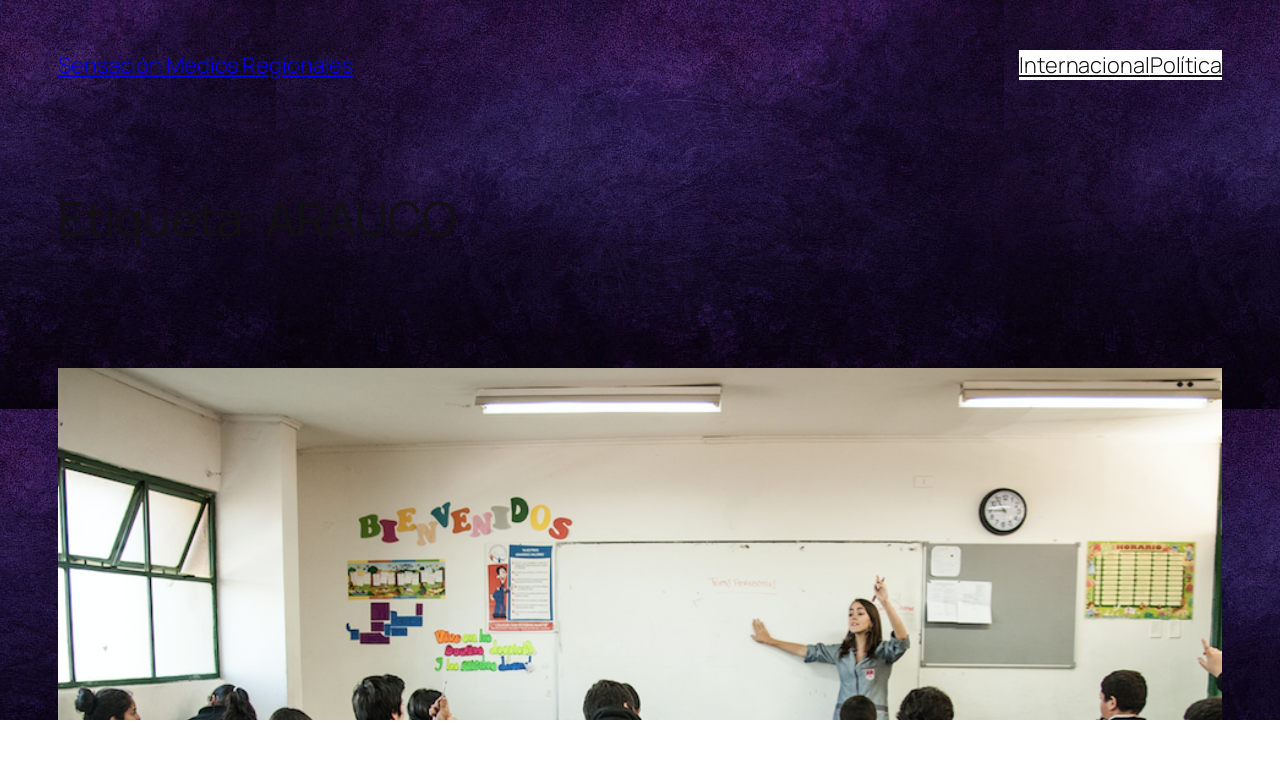

--- FILE ---
content_type: text/css
request_url: https://sensacionfm.cl/wp-content/plugins/creative-tag-cloud/public/css/creative-tag-cloud-color.css?ver=0.3.2
body_size: 1312
content:
/*
This file contains some sample colors. If you like to use different colors, simply copy this file to your
"uploads" folder before editing the values.
If you need different color sets on one web site, then you need to use the parameter "div_id" in the tag cloud
and use this id below: #my_id .creative-tag-cloud-color-1 {}
*/

.creative-tag-cloud-color-1 {
  fill: #dc6900;
  transition:0.5s;
}
.creative-tag-cloud-color-2 {
  fill: #eb8c00;
  transition:0.5s;
}
.creative-tag-cloud-color-3 {
  fill: #e0301e;
  transition:0.5s;
}
.creative-tag-cloud-color-4 {
  fill: #a32020;
  transition:0.5s;
}
.creative-tag-cloud-color-5 {
  fill: #602320;
  transition:0.5s;
}
.creative-tag-cloud-color-6 {
  fill: #0e1a40;
  transition:0.5s;
}
.creative-tag-cloud-color-7 {
  fill: #222f5b;
  transition:0.5s;
}
.creative-tag-cloud-color-8 {
  fill: #5d5d5d;
  transition:0.5s;
}
.creative-tag-cloud-color-9 {
  fill: #946b2d;
  transition:0.5s;
}
.creative-tag-cloud-color-10 {
  fill: #000000;
  transition:0.5s;
}

/*
The following lines define the colors when the mouse hovers over the tags:
*/
.creative-tag-cloud-color-1:hover,
.creative-tag-cloud-color-2:hover,
.creative-tag-cloud-color-3:hover,
.creative-tag-cloud-color-4:hover,
.creative-tag-cloud-color-5:hover,
.creative-tag-cloud-color-6:hover,
.creative-tag-cloud-color-7:hover,
.creative-tag-cloud-color-8:hover,
.creative-tag-cloud-color-9:hover,
.creative-tag-cloud-color-10:hover {
  fill: #005;
  transition:0.5s;
}
